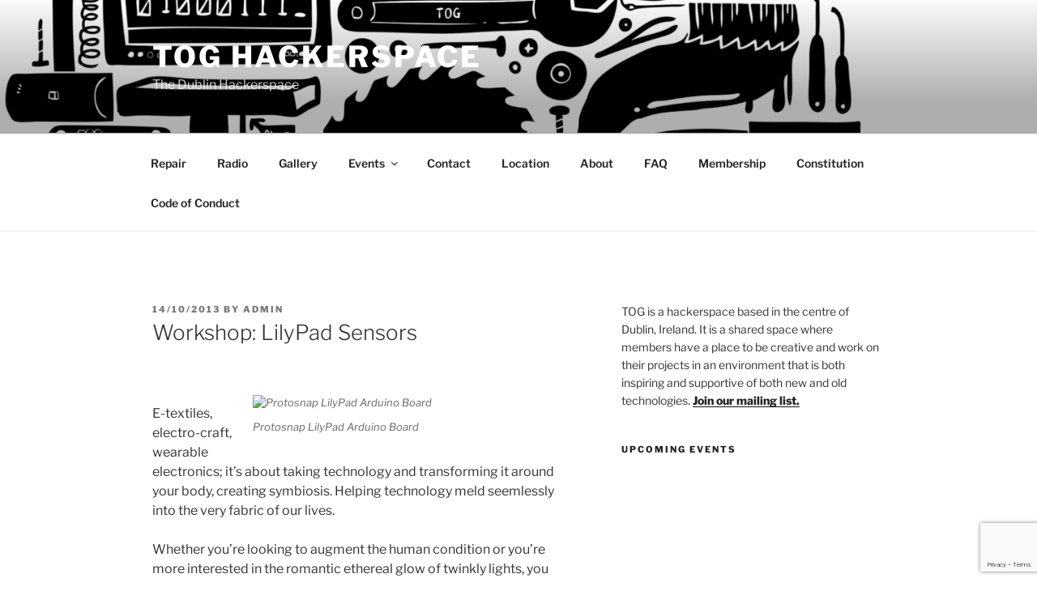

--- FILE ---
content_type: text/html; charset=utf-8
request_url: https://www.google.com/recaptcha/api2/anchor?ar=1&k=6LdGb3oaAAAAAHg0zRfXcL8oynHqlLI9axSQQ3qz&co=aHR0cHM6Ly93d3cudG9nLmllOjQ0Mw..&hl=en&v=N67nZn4AqZkNcbeMu4prBgzg&size=invisible&anchor-ms=20000&execute-ms=30000&cb=rrn3g3u90dk5
body_size: 48651
content:
<!DOCTYPE HTML><html dir="ltr" lang="en"><head><meta http-equiv="Content-Type" content="text/html; charset=UTF-8">
<meta http-equiv="X-UA-Compatible" content="IE=edge">
<title>reCAPTCHA</title>
<style type="text/css">
/* cyrillic-ext */
@font-face {
  font-family: 'Roboto';
  font-style: normal;
  font-weight: 400;
  font-stretch: 100%;
  src: url(//fonts.gstatic.com/s/roboto/v48/KFO7CnqEu92Fr1ME7kSn66aGLdTylUAMa3GUBHMdazTgWw.woff2) format('woff2');
  unicode-range: U+0460-052F, U+1C80-1C8A, U+20B4, U+2DE0-2DFF, U+A640-A69F, U+FE2E-FE2F;
}
/* cyrillic */
@font-face {
  font-family: 'Roboto';
  font-style: normal;
  font-weight: 400;
  font-stretch: 100%;
  src: url(//fonts.gstatic.com/s/roboto/v48/KFO7CnqEu92Fr1ME7kSn66aGLdTylUAMa3iUBHMdazTgWw.woff2) format('woff2');
  unicode-range: U+0301, U+0400-045F, U+0490-0491, U+04B0-04B1, U+2116;
}
/* greek-ext */
@font-face {
  font-family: 'Roboto';
  font-style: normal;
  font-weight: 400;
  font-stretch: 100%;
  src: url(//fonts.gstatic.com/s/roboto/v48/KFO7CnqEu92Fr1ME7kSn66aGLdTylUAMa3CUBHMdazTgWw.woff2) format('woff2');
  unicode-range: U+1F00-1FFF;
}
/* greek */
@font-face {
  font-family: 'Roboto';
  font-style: normal;
  font-weight: 400;
  font-stretch: 100%;
  src: url(//fonts.gstatic.com/s/roboto/v48/KFO7CnqEu92Fr1ME7kSn66aGLdTylUAMa3-UBHMdazTgWw.woff2) format('woff2');
  unicode-range: U+0370-0377, U+037A-037F, U+0384-038A, U+038C, U+038E-03A1, U+03A3-03FF;
}
/* math */
@font-face {
  font-family: 'Roboto';
  font-style: normal;
  font-weight: 400;
  font-stretch: 100%;
  src: url(//fonts.gstatic.com/s/roboto/v48/KFO7CnqEu92Fr1ME7kSn66aGLdTylUAMawCUBHMdazTgWw.woff2) format('woff2');
  unicode-range: U+0302-0303, U+0305, U+0307-0308, U+0310, U+0312, U+0315, U+031A, U+0326-0327, U+032C, U+032F-0330, U+0332-0333, U+0338, U+033A, U+0346, U+034D, U+0391-03A1, U+03A3-03A9, U+03B1-03C9, U+03D1, U+03D5-03D6, U+03F0-03F1, U+03F4-03F5, U+2016-2017, U+2034-2038, U+203C, U+2040, U+2043, U+2047, U+2050, U+2057, U+205F, U+2070-2071, U+2074-208E, U+2090-209C, U+20D0-20DC, U+20E1, U+20E5-20EF, U+2100-2112, U+2114-2115, U+2117-2121, U+2123-214F, U+2190, U+2192, U+2194-21AE, U+21B0-21E5, U+21F1-21F2, U+21F4-2211, U+2213-2214, U+2216-22FF, U+2308-230B, U+2310, U+2319, U+231C-2321, U+2336-237A, U+237C, U+2395, U+239B-23B7, U+23D0, U+23DC-23E1, U+2474-2475, U+25AF, U+25B3, U+25B7, U+25BD, U+25C1, U+25CA, U+25CC, U+25FB, U+266D-266F, U+27C0-27FF, U+2900-2AFF, U+2B0E-2B11, U+2B30-2B4C, U+2BFE, U+3030, U+FF5B, U+FF5D, U+1D400-1D7FF, U+1EE00-1EEFF;
}
/* symbols */
@font-face {
  font-family: 'Roboto';
  font-style: normal;
  font-weight: 400;
  font-stretch: 100%;
  src: url(//fonts.gstatic.com/s/roboto/v48/KFO7CnqEu92Fr1ME7kSn66aGLdTylUAMaxKUBHMdazTgWw.woff2) format('woff2');
  unicode-range: U+0001-000C, U+000E-001F, U+007F-009F, U+20DD-20E0, U+20E2-20E4, U+2150-218F, U+2190, U+2192, U+2194-2199, U+21AF, U+21E6-21F0, U+21F3, U+2218-2219, U+2299, U+22C4-22C6, U+2300-243F, U+2440-244A, U+2460-24FF, U+25A0-27BF, U+2800-28FF, U+2921-2922, U+2981, U+29BF, U+29EB, U+2B00-2BFF, U+4DC0-4DFF, U+FFF9-FFFB, U+10140-1018E, U+10190-1019C, U+101A0, U+101D0-101FD, U+102E0-102FB, U+10E60-10E7E, U+1D2C0-1D2D3, U+1D2E0-1D37F, U+1F000-1F0FF, U+1F100-1F1AD, U+1F1E6-1F1FF, U+1F30D-1F30F, U+1F315, U+1F31C, U+1F31E, U+1F320-1F32C, U+1F336, U+1F378, U+1F37D, U+1F382, U+1F393-1F39F, U+1F3A7-1F3A8, U+1F3AC-1F3AF, U+1F3C2, U+1F3C4-1F3C6, U+1F3CA-1F3CE, U+1F3D4-1F3E0, U+1F3ED, U+1F3F1-1F3F3, U+1F3F5-1F3F7, U+1F408, U+1F415, U+1F41F, U+1F426, U+1F43F, U+1F441-1F442, U+1F444, U+1F446-1F449, U+1F44C-1F44E, U+1F453, U+1F46A, U+1F47D, U+1F4A3, U+1F4B0, U+1F4B3, U+1F4B9, U+1F4BB, U+1F4BF, U+1F4C8-1F4CB, U+1F4D6, U+1F4DA, U+1F4DF, U+1F4E3-1F4E6, U+1F4EA-1F4ED, U+1F4F7, U+1F4F9-1F4FB, U+1F4FD-1F4FE, U+1F503, U+1F507-1F50B, U+1F50D, U+1F512-1F513, U+1F53E-1F54A, U+1F54F-1F5FA, U+1F610, U+1F650-1F67F, U+1F687, U+1F68D, U+1F691, U+1F694, U+1F698, U+1F6AD, U+1F6B2, U+1F6B9-1F6BA, U+1F6BC, U+1F6C6-1F6CF, U+1F6D3-1F6D7, U+1F6E0-1F6EA, U+1F6F0-1F6F3, U+1F6F7-1F6FC, U+1F700-1F7FF, U+1F800-1F80B, U+1F810-1F847, U+1F850-1F859, U+1F860-1F887, U+1F890-1F8AD, U+1F8B0-1F8BB, U+1F8C0-1F8C1, U+1F900-1F90B, U+1F93B, U+1F946, U+1F984, U+1F996, U+1F9E9, U+1FA00-1FA6F, U+1FA70-1FA7C, U+1FA80-1FA89, U+1FA8F-1FAC6, U+1FACE-1FADC, U+1FADF-1FAE9, U+1FAF0-1FAF8, U+1FB00-1FBFF;
}
/* vietnamese */
@font-face {
  font-family: 'Roboto';
  font-style: normal;
  font-weight: 400;
  font-stretch: 100%;
  src: url(//fonts.gstatic.com/s/roboto/v48/KFO7CnqEu92Fr1ME7kSn66aGLdTylUAMa3OUBHMdazTgWw.woff2) format('woff2');
  unicode-range: U+0102-0103, U+0110-0111, U+0128-0129, U+0168-0169, U+01A0-01A1, U+01AF-01B0, U+0300-0301, U+0303-0304, U+0308-0309, U+0323, U+0329, U+1EA0-1EF9, U+20AB;
}
/* latin-ext */
@font-face {
  font-family: 'Roboto';
  font-style: normal;
  font-weight: 400;
  font-stretch: 100%;
  src: url(//fonts.gstatic.com/s/roboto/v48/KFO7CnqEu92Fr1ME7kSn66aGLdTylUAMa3KUBHMdazTgWw.woff2) format('woff2');
  unicode-range: U+0100-02BA, U+02BD-02C5, U+02C7-02CC, U+02CE-02D7, U+02DD-02FF, U+0304, U+0308, U+0329, U+1D00-1DBF, U+1E00-1E9F, U+1EF2-1EFF, U+2020, U+20A0-20AB, U+20AD-20C0, U+2113, U+2C60-2C7F, U+A720-A7FF;
}
/* latin */
@font-face {
  font-family: 'Roboto';
  font-style: normal;
  font-weight: 400;
  font-stretch: 100%;
  src: url(//fonts.gstatic.com/s/roboto/v48/KFO7CnqEu92Fr1ME7kSn66aGLdTylUAMa3yUBHMdazQ.woff2) format('woff2');
  unicode-range: U+0000-00FF, U+0131, U+0152-0153, U+02BB-02BC, U+02C6, U+02DA, U+02DC, U+0304, U+0308, U+0329, U+2000-206F, U+20AC, U+2122, U+2191, U+2193, U+2212, U+2215, U+FEFF, U+FFFD;
}
/* cyrillic-ext */
@font-face {
  font-family: 'Roboto';
  font-style: normal;
  font-weight: 500;
  font-stretch: 100%;
  src: url(//fonts.gstatic.com/s/roboto/v48/KFO7CnqEu92Fr1ME7kSn66aGLdTylUAMa3GUBHMdazTgWw.woff2) format('woff2');
  unicode-range: U+0460-052F, U+1C80-1C8A, U+20B4, U+2DE0-2DFF, U+A640-A69F, U+FE2E-FE2F;
}
/* cyrillic */
@font-face {
  font-family: 'Roboto';
  font-style: normal;
  font-weight: 500;
  font-stretch: 100%;
  src: url(//fonts.gstatic.com/s/roboto/v48/KFO7CnqEu92Fr1ME7kSn66aGLdTylUAMa3iUBHMdazTgWw.woff2) format('woff2');
  unicode-range: U+0301, U+0400-045F, U+0490-0491, U+04B0-04B1, U+2116;
}
/* greek-ext */
@font-face {
  font-family: 'Roboto';
  font-style: normal;
  font-weight: 500;
  font-stretch: 100%;
  src: url(//fonts.gstatic.com/s/roboto/v48/KFO7CnqEu92Fr1ME7kSn66aGLdTylUAMa3CUBHMdazTgWw.woff2) format('woff2');
  unicode-range: U+1F00-1FFF;
}
/* greek */
@font-face {
  font-family: 'Roboto';
  font-style: normal;
  font-weight: 500;
  font-stretch: 100%;
  src: url(//fonts.gstatic.com/s/roboto/v48/KFO7CnqEu92Fr1ME7kSn66aGLdTylUAMa3-UBHMdazTgWw.woff2) format('woff2');
  unicode-range: U+0370-0377, U+037A-037F, U+0384-038A, U+038C, U+038E-03A1, U+03A3-03FF;
}
/* math */
@font-face {
  font-family: 'Roboto';
  font-style: normal;
  font-weight: 500;
  font-stretch: 100%;
  src: url(//fonts.gstatic.com/s/roboto/v48/KFO7CnqEu92Fr1ME7kSn66aGLdTylUAMawCUBHMdazTgWw.woff2) format('woff2');
  unicode-range: U+0302-0303, U+0305, U+0307-0308, U+0310, U+0312, U+0315, U+031A, U+0326-0327, U+032C, U+032F-0330, U+0332-0333, U+0338, U+033A, U+0346, U+034D, U+0391-03A1, U+03A3-03A9, U+03B1-03C9, U+03D1, U+03D5-03D6, U+03F0-03F1, U+03F4-03F5, U+2016-2017, U+2034-2038, U+203C, U+2040, U+2043, U+2047, U+2050, U+2057, U+205F, U+2070-2071, U+2074-208E, U+2090-209C, U+20D0-20DC, U+20E1, U+20E5-20EF, U+2100-2112, U+2114-2115, U+2117-2121, U+2123-214F, U+2190, U+2192, U+2194-21AE, U+21B0-21E5, U+21F1-21F2, U+21F4-2211, U+2213-2214, U+2216-22FF, U+2308-230B, U+2310, U+2319, U+231C-2321, U+2336-237A, U+237C, U+2395, U+239B-23B7, U+23D0, U+23DC-23E1, U+2474-2475, U+25AF, U+25B3, U+25B7, U+25BD, U+25C1, U+25CA, U+25CC, U+25FB, U+266D-266F, U+27C0-27FF, U+2900-2AFF, U+2B0E-2B11, U+2B30-2B4C, U+2BFE, U+3030, U+FF5B, U+FF5D, U+1D400-1D7FF, U+1EE00-1EEFF;
}
/* symbols */
@font-face {
  font-family: 'Roboto';
  font-style: normal;
  font-weight: 500;
  font-stretch: 100%;
  src: url(//fonts.gstatic.com/s/roboto/v48/KFO7CnqEu92Fr1ME7kSn66aGLdTylUAMaxKUBHMdazTgWw.woff2) format('woff2');
  unicode-range: U+0001-000C, U+000E-001F, U+007F-009F, U+20DD-20E0, U+20E2-20E4, U+2150-218F, U+2190, U+2192, U+2194-2199, U+21AF, U+21E6-21F0, U+21F3, U+2218-2219, U+2299, U+22C4-22C6, U+2300-243F, U+2440-244A, U+2460-24FF, U+25A0-27BF, U+2800-28FF, U+2921-2922, U+2981, U+29BF, U+29EB, U+2B00-2BFF, U+4DC0-4DFF, U+FFF9-FFFB, U+10140-1018E, U+10190-1019C, U+101A0, U+101D0-101FD, U+102E0-102FB, U+10E60-10E7E, U+1D2C0-1D2D3, U+1D2E0-1D37F, U+1F000-1F0FF, U+1F100-1F1AD, U+1F1E6-1F1FF, U+1F30D-1F30F, U+1F315, U+1F31C, U+1F31E, U+1F320-1F32C, U+1F336, U+1F378, U+1F37D, U+1F382, U+1F393-1F39F, U+1F3A7-1F3A8, U+1F3AC-1F3AF, U+1F3C2, U+1F3C4-1F3C6, U+1F3CA-1F3CE, U+1F3D4-1F3E0, U+1F3ED, U+1F3F1-1F3F3, U+1F3F5-1F3F7, U+1F408, U+1F415, U+1F41F, U+1F426, U+1F43F, U+1F441-1F442, U+1F444, U+1F446-1F449, U+1F44C-1F44E, U+1F453, U+1F46A, U+1F47D, U+1F4A3, U+1F4B0, U+1F4B3, U+1F4B9, U+1F4BB, U+1F4BF, U+1F4C8-1F4CB, U+1F4D6, U+1F4DA, U+1F4DF, U+1F4E3-1F4E6, U+1F4EA-1F4ED, U+1F4F7, U+1F4F9-1F4FB, U+1F4FD-1F4FE, U+1F503, U+1F507-1F50B, U+1F50D, U+1F512-1F513, U+1F53E-1F54A, U+1F54F-1F5FA, U+1F610, U+1F650-1F67F, U+1F687, U+1F68D, U+1F691, U+1F694, U+1F698, U+1F6AD, U+1F6B2, U+1F6B9-1F6BA, U+1F6BC, U+1F6C6-1F6CF, U+1F6D3-1F6D7, U+1F6E0-1F6EA, U+1F6F0-1F6F3, U+1F6F7-1F6FC, U+1F700-1F7FF, U+1F800-1F80B, U+1F810-1F847, U+1F850-1F859, U+1F860-1F887, U+1F890-1F8AD, U+1F8B0-1F8BB, U+1F8C0-1F8C1, U+1F900-1F90B, U+1F93B, U+1F946, U+1F984, U+1F996, U+1F9E9, U+1FA00-1FA6F, U+1FA70-1FA7C, U+1FA80-1FA89, U+1FA8F-1FAC6, U+1FACE-1FADC, U+1FADF-1FAE9, U+1FAF0-1FAF8, U+1FB00-1FBFF;
}
/* vietnamese */
@font-face {
  font-family: 'Roboto';
  font-style: normal;
  font-weight: 500;
  font-stretch: 100%;
  src: url(//fonts.gstatic.com/s/roboto/v48/KFO7CnqEu92Fr1ME7kSn66aGLdTylUAMa3OUBHMdazTgWw.woff2) format('woff2');
  unicode-range: U+0102-0103, U+0110-0111, U+0128-0129, U+0168-0169, U+01A0-01A1, U+01AF-01B0, U+0300-0301, U+0303-0304, U+0308-0309, U+0323, U+0329, U+1EA0-1EF9, U+20AB;
}
/* latin-ext */
@font-face {
  font-family: 'Roboto';
  font-style: normal;
  font-weight: 500;
  font-stretch: 100%;
  src: url(//fonts.gstatic.com/s/roboto/v48/KFO7CnqEu92Fr1ME7kSn66aGLdTylUAMa3KUBHMdazTgWw.woff2) format('woff2');
  unicode-range: U+0100-02BA, U+02BD-02C5, U+02C7-02CC, U+02CE-02D7, U+02DD-02FF, U+0304, U+0308, U+0329, U+1D00-1DBF, U+1E00-1E9F, U+1EF2-1EFF, U+2020, U+20A0-20AB, U+20AD-20C0, U+2113, U+2C60-2C7F, U+A720-A7FF;
}
/* latin */
@font-face {
  font-family: 'Roboto';
  font-style: normal;
  font-weight: 500;
  font-stretch: 100%;
  src: url(//fonts.gstatic.com/s/roboto/v48/KFO7CnqEu92Fr1ME7kSn66aGLdTylUAMa3yUBHMdazQ.woff2) format('woff2');
  unicode-range: U+0000-00FF, U+0131, U+0152-0153, U+02BB-02BC, U+02C6, U+02DA, U+02DC, U+0304, U+0308, U+0329, U+2000-206F, U+20AC, U+2122, U+2191, U+2193, U+2212, U+2215, U+FEFF, U+FFFD;
}
/* cyrillic-ext */
@font-face {
  font-family: 'Roboto';
  font-style: normal;
  font-weight: 900;
  font-stretch: 100%;
  src: url(//fonts.gstatic.com/s/roboto/v48/KFO7CnqEu92Fr1ME7kSn66aGLdTylUAMa3GUBHMdazTgWw.woff2) format('woff2');
  unicode-range: U+0460-052F, U+1C80-1C8A, U+20B4, U+2DE0-2DFF, U+A640-A69F, U+FE2E-FE2F;
}
/* cyrillic */
@font-face {
  font-family: 'Roboto';
  font-style: normal;
  font-weight: 900;
  font-stretch: 100%;
  src: url(//fonts.gstatic.com/s/roboto/v48/KFO7CnqEu92Fr1ME7kSn66aGLdTylUAMa3iUBHMdazTgWw.woff2) format('woff2');
  unicode-range: U+0301, U+0400-045F, U+0490-0491, U+04B0-04B1, U+2116;
}
/* greek-ext */
@font-face {
  font-family: 'Roboto';
  font-style: normal;
  font-weight: 900;
  font-stretch: 100%;
  src: url(//fonts.gstatic.com/s/roboto/v48/KFO7CnqEu92Fr1ME7kSn66aGLdTylUAMa3CUBHMdazTgWw.woff2) format('woff2');
  unicode-range: U+1F00-1FFF;
}
/* greek */
@font-face {
  font-family: 'Roboto';
  font-style: normal;
  font-weight: 900;
  font-stretch: 100%;
  src: url(//fonts.gstatic.com/s/roboto/v48/KFO7CnqEu92Fr1ME7kSn66aGLdTylUAMa3-UBHMdazTgWw.woff2) format('woff2');
  unicode-range: U+0370-0377, U+037A-037F, U+0384-038A, U+038C, U+038E-03A1, U+03A3-03FF;
}
/* math */
@font-face {
  font-family: 'Roboto';
  font-style: normal;
  font-weight: 900;
  font-stretch: 100%;
  src: url(//fonts.gstatic.com/s/roboto/v48/KFO7CnqEu92Fr1ME7kSn66aGLdTylUAMawCUBHMdazTgWw.woff2) format('woff2');
  unicode-range: U+0302-0303, U+0305, U+0307-0308, U+0310, U+0312, U+0315, U+031A, U+0326-0327, U+032C, U+032F-0330, U+0332-0333, U+0338, U+033A, U+0346, U+034D, U+0391-03A1, U+03A3-03A9, U+03B1-03C9, U+03D1, U+03D5-03D6, U+03F0-03F1, U+03F4-03F5, U+2016-2017, U+2034-2038, U+203C, U+2040, U+2043, U+2047, U+2050, U+2057, U+205F, U+2070-2071, U+2074-208E, U+2090-209C, U+20D0-20DC, U+20E1, U+20E5-20EF, U+2100-2112, U+2114-2115, U+2117-2121, U+2123-214F, U+2190, U+2192, U+2194-21AE, U+21B0-21E5, U+21F1-21F2, U+21F4-2211, U+2213-2214, U+2216-22FF, U+2308-230B, U+2310, U+2319, U+231C-2321, U+2336-237A, U+237C, U+2395, U+239B-23B7, U+23D0, U+23DC-23E1, U+2474-2475, U+25AF, U+25B3, U+25B7, U+25BD, U+25C1, U+25CA, U+25CC, U+25FB, U+266D-266F, U+27C0-27FF, U+2900-2AFF, U+2B0E-2B11, U+2B30-2B4C, U+2BFE, U+3030, U+FF5B, U+FF5D, U+1D400-1D7FF, U+1EE00-1EEFF;
}
/* symbols */
@font-face {
  font-family: 'Roboto';
  font-style: normal;
  font-weight: 900;
  font-stretch: 100%;
  src: url(//fonts.gstatic.com/s/roboto/v48/KFO7CnqEu92Fr1ME7kSn66aGLdTylUAMaxKUBHMdazTgWw.woff2) format('woff2');
  unicode-range: U+0001-000C, U+000E-001F, U+007F-009F, U+20DD-20E0, U+20E2-20E4, U+2150-218F, U+2190, U+2192, U+2194-2199, U+21AF, U+21E6-21F0, U+21F3, U+2218-2219, U+2299, U+22C4-22C6, U+2300-243F, U+2440-244A, U+2460-24FF, U+25A0-27BF, U+2800-28FF, U+2921-2922, U+2981, U+29BF, U+29EB, U+2B00-2BFF, U+4DC0-4DFF, U+FFF9-FFFB, U+10140-1018E, U+10190-1019C, U+101A0, U+101D0-101FD, U+102E0-102FB, U+10E60-10E7E, U+1D2C0-1D2D3, U+1D2E0-1D37F, U+1F000-1F0FF, U+1F100-1F1AD, U+1F1E6-1F1FF, U+1F30D-1F30F, U+1F315, U+1F31C, U+1F31E, U+1F320-1F32C, U+1F336, U+1F378, U+1F37D, U+1F382, U+1F393-1F39F, U+1F3A7-1F3A8, U+1F3AC-1F3AF, U+1F3C2, U+1F3C4-1F3C6, U+1F3CA-1F3CE, U+1F3D4-1F3E0, U+1F3ED, U+1F3F1-1F3F3, U+1F3F5-1F3F7, U+1F408, U+1F415, U+1F41F, U+1F426, U+1F43F, U+1F441-1F442, U+1F444, U+1F446-1F449, U+1F44C-1F44E, U+1F453, U+1F46A, U+1F47D, U+1F4A3, U+1F4B0, U+1F4B3, U+1F4B9, U+1F4BB, U+1F4BF, U+1F4C8-1F4CB, U+1F4D6, U+1F4DA, U+1F4DF, U+1F4E3-1F4E6, U+1F4EA-1F4ED, U+1F4F7, U+1F4F9-1F4FB, U+1F4FD-1F4FE, U+1F503, U+1F507-1F50B, U+1F50D, U+1F512-1F513, U+1F53E-1F54A, U+1F54F-1F5FA, U+1F610, U+1F650-1F67F, U+1F687, U+1F68D, U+1F691, U+1F694, U+1F698, U+1F6AD, U+1F6B2, U+1F6B9-1F6BA, U+1F6BC, U+1F6C6-1F6CF, U+1F6D3-1F6D7, U+1F6E0-1F6EA, U+1F6F0-1F6F3, U+1F6F7-1F6FC, U+1F700-1F7FF, U+1F800-1F80B, U+1F810-1F847, U+1F850-1F859, U+1F860-1F887, U+1F890-1F8AD, U+1F8B0-1F8BB, U+1F8C0-1F8C1, U+1F900-1F90B, U+1F93B, U+1F946, U+1F984, U+1F996, U+1F9E9, U+1FA00-1FA6F, U+1FA70-1FA7C, U+1FA80-1FA89, U+1FA8F-1FAC6, U+1FACE-1FADC, U+1FADF-1FAE9, U+1FAF0-1FAF8, U+1FB00-1FBFF;
}
/* vietnamese */
@font-face {
  font-family: 'Roboto';
  font-style: normal;
  font-weight: 900;
  font-stretch: 100%;
  src: url(//fonts.gstatic.com/s/roboto/v48/KFO7CnqEu92Fr1ME7kSn66aGLdTylUAMa3OUBHMdazTgWw.woff2) format('woff2');
  unicode-range: U+0102-0103, U+0110-0111, U+0128-0129, U+0168-0169, U+01A0-01A1, U+01AF-01B0, U+0300-0301, U+0303-0304, U+0308-0309, U+0323, U+0329, U+1EA0-1EF9, U+20AB;
}
/* latin-ext */
@font-face {
  font-family: 'Roboto';
  font-style: normal;
  font-weight: 900;
  font-stretch: 100%;
  src: url(//fonts.gstatic.com/s/roboto/v48/KFO7CnqEu92Fr1ME7kSn66aGLdTylUAMa3KUBHMdazTgWw.woff2) format('woff2');
  unicode-range: U+0100-02BA, U+02BD-02C5, U+02C7-02CC, U+02CE-02D7, U+02DD-02FF, U+0304, U+0308, U+0329, U+1D00-1DBF, U+1E00-1E9F, U+1EF2-1EFF, U+2020, U+20A0-20AB, U+20AD-20C0, U+2113, U+2C60-2C7F, U+A720-A7FF;
}
/* latin */
@font-face {
  font-family: 'Roboto';
  font-style: normal;
  font-weight: 900;
  font-stretch: 100%;
  src: url(//fonts.gstatic.com/s/roboto/v48/KFO7CnqEu92Fr1ME7kSn66aGLdTylUAMa3yUBHMdazQ.woff2) format('woff2');
  unicode-range: U+0000-00FF, U+0131, U+0152-0153, U+02BB-02BC, U+02C6, U+02DA, U+02DC, U+0304, U+0308, U+0329, U+2000-206F, U+20AC, U+2122, U+2191, U+2193, U+2212, U+2215, U+FEFF, U+FFFD;
}

</style>
<link rel="stylesheet" type="text/css" href="https://www.gstatic.com/recaptcha/releases/N67nZn4AqZkNcbeMu4prBgzg/styles__ltr.css">
<script nonce="JAqII1jmPEEQ22FSmplmvg" type="text/javascript">window['__recaptcha_api'] = 'https://www.google.com/recaptcha/api2/';</script>
<script type="text/javascript" src="https://www.gstatic.com/recaptcha/releases/N67nZn4AqZkNcbeMu4prBgzg/recaptcha__en.js" nonce="JAqII1jmPEEQ22FSmplmvg">
      
    </script></head>
<body><div id="rc-anchor-alert" class="rc-anchor-alert"></div>
<input type="hidden" id="recaptcha-token" value="[base64]">
<script type="text/javascript" nonce="JAqII1jmPEEQ22FSmplmvg">
      recaptcha.anchor.Main.init("[\x22ainput\x22,[\x22bgdata\x22,\x22\x22,\[base64]/[base64]/MjU1Ong/[base64]/[base64]/[base64]/[base64]/[base64]/[base64]/[base64]/[base64]/[base64]/[base64]/[base64]/[base64]/[base64]/[base64]/[base64]\\u003d\x22,\[base64]\\u003d\\u003d\x22,\x22w7k4w6UpfcOAD3rDkmTCisOCwolcf8KsXVMUw5HCpMO0w4VNw43Dk8K4WcOVAgtfwrFHP31XwpBtwrTCqRXDjyPCrsKMwrnDssKkdizDjMKWQn9Ew5nCtCYDwpsvXiN8w5jDgMOHw4nDucKncsKRwrDCmcO3UsOfTcOgOsOrwqosccOfLMKfBcOKA2/CvHbCkWbCs8OWIxfCq8KVZV/Dl8OBCsKDa8KKBMO0wrjDkivDqMOUwqMKHMKGXsOBF3k2ZsOow73CjMKgw7AVwpPDqTfCpsOHICfDucKAZ1NewqLDmcKIwoEwwoTCkjzCgsOOw69LwovCrcKsO8Kzw48xSVAVBVHDqsK1FcKowrDCoHjDpMKwwr/[base64]/w5xpw4HCkGU3FQkPHngVBkfCtsOuwrJBWlLDr8OVPjHCsHBGwqTDrMKewo7Dt8KyWBJPJBF6ElEIZG/[base64]/DgMKoXyBFw7ZvKB1sDT7DvDFjUmdEwqLDuUgjeFx4V8OVwp3DocKZwqjDqVBjGAPCtMKMKsKpG8OZw5vCqjkIw7UgXkPDjWAUwpPCiAYiw77DnQPCs8O9XMKUw4gNw5JxwrMCwoJGwrdZw7LCvRoBAsOrTsOwCD/[base64]/[base64]/[base64]/QMKXIjwTwoBvw6V0KMK9UMOJw7fDrMKDw4fDgjshUcKyP3nChkpXEy0hwq1lZ0w2U8K0EXRCQXRlUkVwYio/M8O1NDZ3wobDiG/[base64]/Cl3JKwrgsw5Yawr7CnzkZekvDkcO1wo4dwoLDt8KHw4lBZnRZwqLDksOBwrLDu8K1wogfYsKJw7/DjMKBZsOTEsOtVTBAJcOpw67CgCsRwpPDhHQLw4pKw4rDpRFeTcKsIMKsbcOiSMOwwookJ8OSIC/DmcOTGMKWw788XXXDvcK9w6PDjwfDoVobXE1eIX8WwqnDqWHDjTbDv8KgckjDtVrDkH/CgE7CvcKswptQw4dESRsAwo/CnAxtw6bDncKEwpnDn1l3wp3Duy9zRUQVw4hSa8KQwrLCllPDknnDtsODw6ldwrBESMK/w6vCgCItw4B0JF8TwqpEDi0jSE9wwq9mSsOBPcK2HnkhRsK3ThLCjHrDigPDrsKww6/CgcKrwqRuwrYbQ8OVCMOeMyQbwpp6w6FvCQzDosOJB3Rdw4/[base64]/CvGN4w60xSMO+PVPCqEXDuBfDssK1NcOJwpAgfsOtD8OtPMO1AsKEHnrCvzxfU8KDR8KnVFMJwo/DqMOGwrwNA8O9QX7DvMOPw7zCrEE7RMO2wqpPw5Aiw6rCjkQfC8Kuw7NvBcOHwqwFTR1Pw73DgMOZKMKVwpHCjMK3JsKTPwPDmcOewqdxwprDucO6woHDtMK4dsOgDAQnwoIXeMK+SMO8RTwuwqcAMFLDtWsYH1c4wp/CrcKewr5zwp7DlcO/RjjCgSDCvsKqMcOxw4jCrnfCjsO4NMOBRcOlX08nw6tlasONFcKKasKZw4zDihfDg8K0w44PA8OgDUzDpllwwpsUFMOTPTxNZcOUwqRGDF/CvFvDj1bCgTTCoWdrwoMMwp/[base64]/McK1wp4uGMOSAMK3c13DlsOMBhbDhz/DqcO4TMOHXk5/VMKNTg3CvMOKeMOgw5N1YcO4XEfCr3oSR8KdwrjDlVDDm8O9MS8bJyrChD1Kw7YeZ8KUw4XDvDYrwoEbwqDDtwPCtErCvG3DqMKcwoUOOsKlFcKMw6BswrzDrh/DssKiw5zDtMOSE8K2XMOKNQ03wrvCkWHCgBLCkWV+w4JBwrjCkMOOw5FaOsK/ZMO/w6fDi8KDfsKiwprCg0TCqljDvDzChEhWw7JdfcKqwq1kS08bwrjDqnh+XCbCnhfCrcOyZER0w5TCjD7Dl2s/wpJwwqHCqMO2wrhNVMK/LcK/X8KBw4MowqDCjy4DecKjG8K7w7DCk8KmwpXDlsK3cMKtw6zCkMOzw5DCpMKXw7odw41QaCUQE8KDw57DicOdIEBUPnc0w6gfEh/Cm8O5IMKHw4fCnsO3wrrDusOaTcOnHSDDs8KXFMOrGiTDjMK8w5h4wovDssO4w7TDnTbCsXbDncK7FiDCjXbCmVNdwqnCl8Osw74UwqDClsKRNcKOwqTCicKkwolsaMKHwpLDiRbDslfDsR/DtDbDksOFWcKRwqnDksOhwoTCmMO6w7XDqnLCl8ONIsOSa0bCk8OxH8KNw7QbH21/JcOcW8KAXAJWd27DiMOcwr3DucOywqYtw4AKMSrDm2DDn0/DrsO4w5/Dtnssw5d2fhAsw6XDjDXDsyJjJ23DsRVlw5bDph3CmMKSwrzDqTnCqMORw7ogw64PwrEBwoTCjsOOwobDoT40Tj0uETs4wpfCncOLwrLDlsO7w5DDsxHDqkpsYF5AFsKzenHDiTxAwrHCvcKtdsOywrwOQsKUwrHCucOKwro1w5fCuMOewrTDrMOhV8KBW2vCssKuwo/DpjXCvivCqcKQwpLDjGcPwowXwqtfwrrDpsK6WFtgHQrDpcKJaCjChMK6woXDnWYrwqbDplPDgMO+w6rDgkLCuAcXAlsNwpLDqF7ChXpPV8O7wqsMNRzCrDolRsOIw4fDv21Rwo/[base64]/DncKhQQvCisKgw5TDmWHDpGDCocKKwpXCvcK+w6MTSMO7w4nDlnTCm3TDtWbCrzI8wpxVw7PCkQ7DpRRlCMK+OcKawplkw4ZLKgDChzZhwrBTHMKvNQ5Fw5QKwqtIwrxMw7fDg8OEwpvDqMKTwoctw5Nrw6/[base64]/R8OPf8OXRhHCn03CgCHDrnjCosKBBcK6c8OEDVHDmQ/Dpg7DicOfwpvCtsK4w4chSsO/[base64]/wqQqwqs0ZMKaw5XCvWTDn8O+wqPDs8OUZCLDmMO0w6LDoALDtcKDTGHDk1UNw5zDucO+wpMaQcOIw4TChjsYw49rwqDCvMKeN8OUIB3Cj8OQS3HDs3cTwqvCoBo1wrNpw4UYeG7DhTd/w45Sw7UEwop5wp9Fwo5mUmDCjVfDhcOdw4jCtsOfwpwFw51Uw7xPwoHDpMOIAzFMw5o8wphLwrfCjxbCqsOKeMKGJVfCnHQwVMO7XUx0UcKpwpjDmD7ClQYuwrp0wqXDo8KOwpMOYsKjw6oww59eLz4Gw6Y0AGAow6fDsznDlcOCJMKHHcOiXlszQhdkwr/[base64]/[base64]/DrQ/Co8KPwqnCsMODwpDCrMOPwpXCjsKeWjxVHcKKwotZwq0mejPCjXLCjMKRwpTDhMOQKcKvwoLDh8O/PUkNb1ImdsKFXsKdw57Dm2rDl0InwpbDlsKRwoHDi3/CpnHDuEfCnGbDvTs7w6Ydw7g9w5QKw4HChB8WwpVJw5HCo8KSNcKawo1QLcKBw5/ChH/Cq18CQWgCdMKbOkDDnsKsw4QgACTCq8K0PMKtOR1uw5VSZXF+GSA1woxZSngZwoQtwoBDWsO6wo5yWcOpw6zCtgxBFsKmwozCtsKCfMKyfMKnbg/Ds8O/wpowwpsEwrpZRMKxw5k+w4nCpsODG8KcMGLCnsKbwovDo8KxdMOJC8O+w7IQwro1EEQRwrPDrMOGwrjCuWrDiMOHw5Jiw4HCtEzChQdsfsORw7PCiwJRLzHCn10sA8KQIcK8WMKJGUzDijZRwrLDvsOdFUjCqlc2cMONGcKZwrg4bnzDpQZrwq/Chy9Rwp/DkyE0UMK9acOfH3/CrsO1wqfDsALCg3MqDcOPw5zDgsOQAjfCi8OPKsOfw7M7XF3Dn2wvw4/Dsi4rw4Jww7VLwp/CtMKjwqPCsVM2wqTDingCIcK7f1EQScKiWmFhwqkmw4AAdDvDiFHCpMOEw79/wqrCj8Ofw6gFwrNTw54Fw6fCncOwM8OACDUZGX3CnsOUwoENwpDDusK9woUAYSRNYWs7w6NNTMODw6MrZ8K+QQtLwp3DrMOnw4DDk0B6wqU+wpfCihXDqidOAsKfw4PDkMKswrF/[base64]/[base64]/CvMOFEMKBLG/DvMKMImLClyBEGgFOTcOQwqjDmcKWw63DjGoicsKxOWDDincGwoowwqLCksKMUldhNMKPPcOrdwvCux7DosOxemZZTWQew5HDukHDgHjCiwvDpsOGY8K4NcKbw4nCkcOUK3xxwpfCgsKMJwEowrjDi8OMwo/CrsKwRMK7SQdVw6QIwpowworDnMKMw5wzAVHCtsOWwrxaQGlqwociBsO+VjbDn09GTmlpw59NT8OIT8K/w48Nw4dxDMKEUgJCwp5dwozDmsKXYktswpXDgMO1wqrDv8OgJFfDpGUcw5fDlgEfSMOhV31Ad0nDqlfCkDx7w69pZHZVw6lDdMKUCx54w5vCoDLDgsKSwp41wqTDmMKDwpnCnyhGPcKcwpDDs8KvOsKFKx/CgQbCtGfDusOXXMKSw4klw7HDlCccwpFBwoTDsj4Qw6XDrkXDqMOkwqfDtsKqC8KhW1Ndw7fDuBkwIMKWwoskwppHw557FBUzc8Ksw6ATEiF+w5hmw6bDh3wdSsOvZzkSIFTCqwHDoBt3wr9/w5TDkMOEPsKLHi4DKcOMBcK/[base64]/Cgx8eVsOiwrx9aMOhPnxXwoAOVMO9eMK5VcODDQgYwrotwrfDm8KgwqHCh8OCwotDw4HDhcKRXMONScOWKz/Ckn3Dim/CvnA6wqzDocO+w5UfwprCjsKoDsOiwoNew4vDjcKiw57DuMKmwrDDp1jCsibDmj1qDsKAEMO0UA55wqd5wqpBwoHDjMO0BGzDsHR9UMKERwrDt0ZTD8OCwr/[base64]/DgQwowo0mw4MQMk/[base64]/YsOYw50Cw53Ci2FAMzDDpsKowpAbLMOYw5jDsMOfSsOEwrYdcznCvEjDoT59w4zCoQRQAsKwOnHDpCJCw7l5bcK6PMKvasORWEQhwo02woN6w6wkw5Rjw6LDgxUUcnY9JcK2w75/[base64]/Do8O1wq0dwq9KOTt7MsOdw44HPcOaCFHCu8O1LX/[base64]/wqLCi8O3LWHCvcO/w7Ecw5pjw4UfI8Kyw5ZOw4RVLAHCuDXCtcKIwqYlw4Qgwp7Ch8K5LcOYSBTDs8KBAcOfDznCn8KYUh3Dm1NdYUPDjgDDuU4PSsOEMcKWwqzDs8K2R8Opwr9xw4ETU0kww5cnw5LClsOlZcOBw7w/[base64]/CmsKJQ8OWw60EP8OWwqbDtyp/WcKZacO1JcOFNMK7FRDCssObWlEzIBdZw6xARScEP8Kywo0bSxtBw4NIw6rCpQzDoHJYwp85bjXCtcK7wpkwDcOuwo8vwrXCsnzCk29lDXjDlcKEL8OeRk/DkGDDuDY7w7HChWleKMKFw4Q8UirCh8OLwoTDkcKQwrfCgcOcbsO0DsKVasOhaMOswrR/bsKqKWwGwrXDlU3Di8KQWcO3w7YndMORHMOgw758w4k0wpnCocKkQ2TDizPCkARMwpHDiWXCisOdNsO1wpM6McKGOXdPw6g+QsOYMhIQbEdlwo/DrMKFw4XDjSM3VcKew7UQAWrCrkIxccKbLMORwpBOwohzw69ew6HDk8K+IsOMe8KuwqXDnkHDllo6wpDCpcKmJMKYSMO9d8K7QcOSGsK/RMOffCBcRMOELQR2S04wwrV8JsOVw43CssOUwpPCmUbDsCvDvsOhYcKVf11GwqIUMBJbL8KJw5ULMMO/w4/CvcK/NkkqBsKYwqfCjhEtwqfCtVrCnDQmw4RROh0tw7vDmWNsfkLCl29mw73DsHfDkGcOwq9gOsKKwprDvQfDqcK4w7IkworCt1YQwoZmY8OZQ8OUTcKvcC7DlQ1lUHUjH8OYXic1w7fCvkbDlsKnwpjCn8KBWBUBw75qw4RXV1ILw4nDgBbCoMKDPFHCrBHDll/ClMK/[base64]/[base64]/N8OMHloOw6tgw5XDqxBpw5PDlMKAw64Ow74MCU4vHV8XwrpPw4rCt3MFHsKow5rDv3E5Jh/[base64]/[base64]/CssK+dF40wqxgQ8O0BXnDtsK8wrlIUS5KwqHCgBbDgCs6L8OnwpV7wpVWZsKHYMOlw5/Du0kwUQF2TkrDs0fCvnrCscOMwoLDpcK2X8K2UXFAw53DgCwmQ8Knw5XCiU4sJEvCohZxwqJvA8OrCi7DvMKsDMK6NGV0dz05PMOsOhzCksO1w5oROlYDwrPCu2Z/wr7DksO3QGUlagB6w5RowqTCvcKTw5TCrC7DisOZLsOEwpLCjC3Dv1vDgDprRcObUSrDh8KeScOjwqhWwpzCq2jClsKpwr9Gw6Z+woLDhX5macKTB28GwrZUwp04wp/CtkoIccKfw7xhwpjDtcOAw6vCvAMlAXXDpMKIwq8ew7fCkWtcBcO4EsKIwoZtw6wJPCjDncOjw7XCvC5dwoLClBk8wrbDlBYqw7vDjEd7w4JWJBDDrl3Du8KBw5HCp8K8wpEKwoTCn8K/[base64]/DlsK6Mi0CH8K1JMOVw7PDpgrDosKRw73CvcOOwpDDrFFtATsZw5IUVDPDlcKcw6YTw6chw5BKwqnDncK0CSIiw7lDw4vCqnvDpMOWMcOqL8OHwq7DmMK3ZlAnwq4Ofm8tLsKiw7fCgFXDsMK6wqwAV8KHLzsYw5XDnwHDp2zCsSDCgsKiwqtjc8K5wq3CpMK/[base64]/w6FRH8OSDMK0wpLDlENLAMOSw63ClBFVw5nCr8OGw6lzw4fCrcKnCHPCusO7XGMOw5/[base64]/wpUTasOpMQBbwpxeH3LDusKow4xpwrsdVXfDtG8AIMOUw5ZERsKEERPCncO7wqTCsX3CgMObwpFrwqRlGsOqNsKKw6DCqsKbXDDCusOWw7fCucOEFibCi1rCpDNlw6cuwrXDnMODbQ/DtirCucKvBynCm8OOwo5Ic8OSw4YmwpoOORUjd8K9KmbCusOww6JOw7fCvcKLw5EoOi3DtXjClzJYw7o/[base64]/wrcuJV7DniRhQDfDtD9nwoTDnCPDnVTDqTcJwoAEw7bDo3gLYxQRWcKNYTMHbcKrwpVWwr1nw49TwpwYXT/DmUArOcO/L8KWw6vDtMKVw4TCn0thTsOaw511ZcORCRs9HE9lwqVBwq8jwoHDkMK0ZcODw5HDlsKhWRUueV/DqsOrwoJ0w4Znwr7DqSLCiMKSwrhxwrjCvC/CksOCGgcPKGHDlMOwUy8Iw4bDogvCmMORw75vO1sjwq5mEsKiR8OXw4gxwoQmM8Kmw5HDusOmQ8KrwplKCCXCsV8bH8OfUw7CpzoLwpnCk34rw7hBGcK9eUXCuwbDtMOFaCnCuA0uw4dYCsKIGcOvLVwiFw/Com/Cv8OKVHLClR7DrUB8dsO3w7glwpDCosKUSnF+CU9JEcOBw5PDuMOrwqvDpEh7w5pvby/Cm8OMDmXDv8Onw7g1MsOkw6nDkDAKAMKyFFLCqxjCi8KeCRJIw4Q9WUnDtV8vw5rCixXDnk9bw5otw63DoGU+CsOnX8KXwpQowpsewrsCwp/DicKgw7DCgjLDt8KvWS/[base64]/Cri7DuRsdw5MtNG3CgMKUTsKFU8OUAsO5dsKJw5wLd3bCuFnDmMKHGcK2w63DpBfCtEl9w7zCj8O4wojCs8K9EhXCi8Kuw4lNGD3CocOqOkhybyzChcKBVEgIRsKpN8OCbsKCw6zCjMOMaMOzIcOxwps7TnTCkMOTwqrCocOvw7oLwpnCkRdLGsOYPy/Co8OsUTZjwpFVwr1FAsK5w48Lw4NPwoHCqnTDi8KjfcKiwpFZwpJIw4nCgToMw4jDoATCmMOrwoBddDprw7/Drz5GwqdtP8OUw6HCmHtbw7XDv8KFNsKIDxPCuwrClSRFwqhsw5cwMcOqA3pRw7/ChsKMwpjDrsOwwqbDksOALcOxPMKAwqDCkMKVwqrDmcKkAsOWwrMUwphKWsOVw7fCrMOpw4/[base64]/[base64]/Dhyc3BEvCjzsrw5NUwr1DfREPBsK2QcKowrwew4oOw596WcKpwro+w79KasOIVsK3wq10w4rDocOXZBNyR2zCrMONwp/ClcOjw5DDqcOCwr5pEynDvMO4RcKQw7bDsCAWdMKFw65mG0nCjsOkwrfDpizDk8KuExPCji7Ck2k0RcOkOV/DusKew5dUwpTDikkrL08cB8OZwrE7e8KOw688eF3ChsKtXgzDrcOrw5dLw7/DjsKqw7h8QzAOw4fCmigbw61EXAEXw7PDu8KRw6/Do8K0wrtswp/DhyAhwrbDjMKPPsOTwqVCS8O/XRfDvk/ClcKKw4zCmmJrY8O9w7UiMlZhIUHDgcKeETfDmsKywqJlw4AVQWjDjgE5woPDnMK8w5PCm8K3w49EXFwmIlwkekXCicONWWRcw6rCnyXCpUU5wqU8wpQWwqzDmsOawooow7/[base64]/CusK1wonCisOUwo/Dr8ONRnAxwp7Ds8KvwocpZELDgsOmTGbDq8O9SWDDt8Odw7IKT8OfRcOSwpFlYUzDksK/w4PDnCjCscK2woTCuVTDjsKDwrEXf2FwOnAgwoHDj8OJem/Cpx9NCcOnw4tKwqAIw7FeWm/Ct8OnQFbCusKFbsOPw47CqWp7w6XCsSQ4wrw3w4zDilbDs8KRwpMeOsKYwqTDsMOXw53DqMKGwodeDSbDvSFNVMOxwrjCisKXw63DkcOawq/CosKzFsOpbmDCs8O8wp49Cn1xJ8OXD3/ChMKtwo/[base64]/CnyXCplh+w4MPw7sHJCzCtMKqwoPCocOnDUfDphrDqsKKwrfCtAhuw7TDm8OlKsKSWsOtwq3DpXJHwrTCpQfDk8KWwpvClcO7N8K9Jgxyw7XCskB7wqk6wq5OCUxHV3zDl8Otwo9PTGlaw6DCpSzDlz/DiDRmMVBmAg4XwpVKw6LCnMOpwq7CvsKeZMO9w4g7wqc3wrwcwrXDocOGwo3DmcKsPsKRfBQ6X3UOWsOcw5tjw64pwoEKwr/CjhoOZ14QQ8OYBsKnfg/CmMOUXHx4w4vCkcO0wqLCkEHDu2fCmMONwpnCv8Ofw68fwpXDt8O+w5DCvgtEHcK8wozDg8KHw7IqRsO3w73CvcO4wrciSsOBAiLCpX8hwrjCtcOxZkvDuQ1Ew6RVQDcfbGbCjMKHSgsPwpRKwpk/[base64]/[base64]/[base64]/DicKoLG1ySVPDuMKCw48Dw54zNcKTWyLCpHMnacKtwqzCjHlVJB5Xw47CswNdwogvwoTChm/DmkNtJsKwUFbCrsKAwpsWag/DljjCqTBkwpjCpsOQLcOPw6F4w73Ct8K7GHE2R8O1w6vCqMKNdsObZRbDu05/[base64]/[base64]/w6LCjcOYYmBSQRDChTbCtsKuByrDrhPDkS7DlMOWw7ANwoZRwrzCi8K7wpnCmsKBSmPDtsOSw5BYGgQ4wqEoNsOVG8KPYsKowrpNwpfDt8OBw6BrecKPwovDkHIHwrvDg8KPWsKZwowXd8OQdcK4AMO0K8O7wpvDqxTDgsO/MMKHdTDCmCfDoHwFwoZEw4DDnDbChCrCqMK3fcOXdzPDj8OpJsKOQsOhaDHCtMOAw6XDp3d0WMKiTcKJw6jDpRDDksOUwpLCiMKmZsKgw7PCtsO0w5zDtRYJBsKGU8OjJiwAQsO+ZB7DnTHClMKHIcKkasKbwpjCtsKNGnXCvMKPwrjCuj9kw4/DrhNuF8KDZDxYw47DuDXDtcOxw5nCvMK0wrUgJMOgwqzCuMOyFcO7wqllwq7DrsKvwq3ChMKCEQJkwp5pcXrDpgPCjXfCjCbCrkHDssKBUw8FwqTCo3LDnG8oaBXCosOQFcO5wpHCv8K5IsO1w7DDpMOsw7VCclYgUUstaDczw5fDiMO/wrPDrWEnWwxHwoHCmSZKVMOhVHRhRsO+LGo7UwjCqcOpwrMDEW/DrDnDvU3DpcOyccKwwrhLacOFw6vCpFjCiAHCogDDrcKDUUI/[base64]/DpsOULlYdPsO9w7bDj1sLw4XCsMOuUsOhwph+MMKtV0nCmcKiwrbCoRbDhRILwr5WPX8OwqLCuFRIwppBw4fCisO8w4vDucOeTBUSwosywqdwFMO8VVfCgyHCsCl4wq/[base64]/ClQ7Dh8OkOMKAPCbCucO+w4bCmWcfwoV1YsO/w5UUw4FXCMKQX8O0wrthOykqMMOdwp1jd8Kaw4bCisO+F8KxNcOEwp3CqkAbPAIkw65da2DDswjDu0VUwpnDvE1aZMO/[base64]/WcOPdw5kIyFmXMKRScObTcKOw75YJ1hVwpfCgsONacO6J8KywrjCgMK1w6rCuGnDrytcZMOiT8O/H8O/DsKHJsKOw4Aewp5WwpDDgMOIWTUIUMKNw47CmFrDul5HFcKaMAYzKmPDgVkZPVnDsg/DpcOow7HCsV9uwqXCv0cBaAp8SMOQwoQtw6lww7tbA0vCjEMlwr1DZE7DuUjClT3DrsOLwoHClg1uAMOUwrLDocO/OHNMeV1pwo0cZ8O1wozCmQJRwoh/Si4Uw7piw7HCgyMhVDZTwosecsOoWMK3woTDhMKkwqd6w7/CqwXDusO6w4kjIMKqwrFZw6ZEZWNbw7EETcKtHzbDm8OIAsOtfsKYDcObJsOwZgzCjcK/[base64]/DmsObUA0XAMKrP1rCqQjDscKsV8OpDUzDgUfCv8K9dcKewrBPwrXCgMKJG0/Cq8KubWNtwoZhTiLDg2fDlBXDh0TCsXQ1w6gow4lxw7liw7Q4w77DgMOedsKUe8KgwpbCgcOBwqp/d8OKEjLChMKCw47Cl8KOwosPM1HCgV3DqMOvHws6w6vDp8KgABPCrXLDqA1Iw4vChsORZRRIakAxwp04w6bCsDA9w5xEUMOqwq88w5xKw6nCnzRgw55jwqPDoEFmDMKDAMOOPkPDi2MHbcOgwrkmwp3CjzN3wrQIwqModMKcw6Nqw5jDkMKrwqAUQW/Dv3XCjsO2LWDCvMO4WH3CnsKawpwtRW0vEw5Ww7k8bsKLA0FHTXwja8KOG8KPw4tCXyfDgzdFw4Mtw49XwrbCozLCpMK/[base64]/Ck1XChlbDlULCtGzDgQEPUyLDn1rDr04aVcO4wpgowql3woJhwpRCw5FvTMKnKCDDvGJ/[base64]/DnFHDsWE8w6Ytw7DCuDvCnzFvMMK7BmjDk8ONXBfCoVs3esKvw47DrcKQbMO1GHdswr1bKsKOw6jCo8KCw4DChcKxVxYWwp7CogNgK8KVw6XCsDwbEwTDl8KXwoE0w4zDs1lqW8KKwr/[base64]/Cv8Kaw7QVwrrCgsKUw5bCqTpCwrLDiD5lLsO5KkJSwpHDisOFw4HCji17UcOePcOLw6FDSMO5N0xHwocAd8OFw7x/w48cw5LCglNiw7vDm8KBwo3ClMKoLxw2BcKrFTTDnW7DmSVHwrvCosO2wqfDpDzClcKNJxrDtMKMwqbCt8O/SwrCjlnCr1gZwqnDp8OvLsKFc8KIw5obwrLDusOowocuw5vCo8Kdw5DChyXDs2F/[base64]/DtcONwp9rwrXCkG7DgVbCncKsC8KkNsOUwrADwoRzwrHDjMOCOEV3fWDCjcKCwoF0w6vCgDorw6FxOMKQwq7DpMKRQ8Onwo7DnMO8w6hWw6opIm9nw5IdJ0vDlEvDp8ObS2DCpE/CsAUbDsOiwo3Dm2AWwonCo8K+Plp6w7fDt8OicsKILQzCiwPCjk4twohUPzDCj8Oxw4ElfVbCtCHDv8OuLRjDo8KmECl+F8KQCR1nw6vDhcOZQUUbw6loQgY/w74XOxPCgcOQwr8AZsKZw6bCqsKHFi7Dk8K/[base64]/wp0vwpFVwpM5w7g8w69IVE9uNUElw6U+eEHDk8OKw5Nzwp3CvnHDsSLCgcOqw6nCnhTCrMOjIsKywqwowqXCulonKiVmOcKeHhMBHMOwAcKkQSDCuxPDpcOwC01Kw5cqwq4CwrTDi8KVT1Q0GMK8w5XDhGnDoy/[base64]/DihB/[base64]/O8KgwrDCucONw6EKw5JHKMOgwqvDusKhZMOGwoPDvFzDuQ/ChsOfwqjDhw0rHA5Gw5/CjiXDq8OXDiDCthV7w7nDpCTCky8LwpRMwp/DhMKiwpNvwojDsiLDvMO6woZmFAw6wqQvKMKKw5fCiX/DiGbClx/[base64]/CrsOuwqDChyJbX8O6PBdGw6gAw5zCiD7CuMKIwoYQwoTCkMK2XcO7CMO/asKmEcK1w5FXUsOrL0NvUsKJw6/[base64]/CsGs9OTfCv1jDr0PDjsKRw7fCncOWwrVcwpUGfzTCrwXChkrCtivDncO5w4tLNsK+wrVKR8OLa8OdLsKHwoLDocOhw5EMwo5Vw6DCmAcTw5N8wrzDlRIjJcODacKCw7bDg8OFSEImwqnDmjtOeB0dYy7DtcKtUcKqfXAjWsOoVMKOwq7DjMO4w4/Dn8KzbmzChcOMR8O8w6fDhcOoZEbDtRgdw5bDj8KsGSrChcK1woPDm2rCvMOcXcOeaMObS8Kxw5DCh8OEBMOEwoF+w41OE8Ovw71Fwpc9SW1FwoNVw5rDksOqwpd0wqfCrMOOwpZ6w5/DqXDCksOSwpzCsDwXecKXw7vDhUIZw4V9bsKow5knLsKVIBdaw6UeVcOXEScHw6EOw5dswq9ZYjxFTyXDpMOTRD/CixMkw6zDiMKdw43DhE7DqjvDmsKSw6sfw67DvEZ7BMORw5Ehw5PCmwrDoDvDs8Otw4zCpT7CjcOAwpnDsjLDksONwpPDjcKSw6LCsQA1UsOTwpkCw6vCscOqYkfClMKWflrDuAPDpTIswrfDoj/[base64]/HcKZwr/ChMKhwpxhXcOWVz14w5fDs8OdN3U6FCdqZ0g9w7nCs0hqPDsZCkDDrCnDtCPCg25VwobCvzcSw67CsivDjMOMw6pFRBdtQcK/BX/CpMOvwpgfTDTCiE51w5zDgMKrdcOzGxrChCpJw4FFwoN7DMK+AMO6w6LDj8OQwpNnQjhCYAPDlQrCv3jDrcKgw6Z6VcO6wq7DmU8ZBSHDhlrDjsK2w6/[base64]/[base64]/DpB4vw64GISXDoQ4awq9Vw59uB8KfTiF+w5cBXsKrDxUvw5pAw4vCthENw6ZuwqFlw73Dsm5UVSozZ8O0SsKJaMKZVkM2cMOlwoHCpsO7w5geFcKXPcKSwoPDocOrNcO4w6TDkX1YEsKWUTRoXMK2woF/Z3PDtMKbwqBREGlBwrcSMcOewo1besO1wqfCrXgMe3E8w6cRwrUuLkcwYMOeUsKACi/[base64]/BcKJHcKdwrrCqgVTw7U6w5Y9wpVlw47ClsKMwojDiWHDtWLDpkwAeMObVsKFw5Nrw5vDow7DoMOjUsKQw4BGXGo8wpE3w68VSsK/wpw9fidpwqfCuEFPUMKZDBTCjyRIw60fLzjCnMKMUcOVwqbClWgsworCicKodFHDpnhpwqIXAMKkSsO/[base64]/CvXF9wq4Dw4LCk8OCHsKDIMKCw5Jfw6tSEsKAwojCtMKoZzLCi07DgUN1wpvCuRtHH8KUST9NC0xPwp3DosKAD1F/QjzCu8KtwrZzw5rDnsOjYMOkY8KKw5bCqi5jKUXDiw0Rw6Qfw4HDlcO2dB9TwpTCh2xBw6fCl8OgPcO3WcOVWCJdw4DDinDCvWXCsmNaBMKvw6J8fjVRwrVOYhDCjCY4UsKRwoHCnxpNw43CojXCr8KewqvDihnDp8KqbsKlwqXDoDbCl8O1w4/CmUbConxVwogkw4RIGFnDoMOdw53Di8KwVsO6B3LDj8OGTWc8w5Y4HRfDgTDDgmcLJMK5SwXDswHCu8KWwrDDhcKpTV4swpDDlMKiwoQOw6szw6rDoRXCuMK7w5JRw4Vlw4wwwplvJsKmF03DmMO/[base64]/I17DiTtHwo3Dt8O9w4YIw5TCh8KKwrwnVcKReMKcPcKgc8KqJSzDhQ5pw7taw6DDpBN7wqrDrMKYwojDjjk3A8O2w4MQb0cJw5U4w7poP8OaccKmw6jCrQE/TsODEF7CsEclw4dRHHHCs8KhwpAwwrXDvsOKNnsywrkBcCtxwq1+esODwoVLVcOOw5vDsAdAwqPDgsODwqYxKAFPA8Onbmhjwo9KacKTw4fCgMOVw5YuwqTCmmZiwo8NwoJpdDw+EsOKWV/DhyTCs8OZw7swwoIww49HIXw8PsOmOyHDucO6cMKzDx52QxrCjVlmwp/CkkRBQsKjw6ZJwoYdw6sowoUbZ3piXMOTe8Onw4Bdwp1+w7bCtcKLEMKQwqxlKw0+T8KNwqU5KhA6LjApwpTDocO9S8KoHcOtCDXCrwDCqMOFD8KoJ01Zw5vDqcOzWcOQwoczP8K7CHXCqsOiw4zCiyPCmQtCw73Cq8O3w7F0ZU81FsK6A0rCmg/[base64]/CnMKiwpNAwrnDmQZ3w6PDn8KMw4x0wrM6D8KbP8O4w6zDhGphRDJfwq3DhsK3wr/[base64]/[base64]/CmRPCpAbDs8K/EkDCtRcfwoQgMlxpeMOSwr5VWsO4wqHCvmjDlC3DssKww47Dvztqw7fDugNlFcOUwrPDsyrCriN0wpDCsHw0wobCtcOdPsOHVsK0wpzCr1pKKhrDrngCwqNLIl7CuhAMw7DCu8KcTzhuwpB7w6lIwptPwqxvPcORWsODwrJ0wrkETmvDm3YrLcO7wo/CgT5KwqsDwq/DiMOlCMKmEcKoPUILwqkfwo/[base64]/N8KrWcKmSMKNw6UCw6Fdd2AmQVdrw6fDjUXDhEFdwr7CtcOTby0nDQnDv8KNHgx7E8KcICPCr8KiGB0Uwqtowq7DgcObTE7Dmj3DjsKBwo/CgcKjJRHCsFXDt0PCk8O4HHnDuRsFAhHCtTwJw4rDp8OufwjDpSUEw7XCpMKuw5bCoMOjTW1IYikWHMKCwr9NHMO6A0ROw7wrw7TCpjLDn8OMwqkFR0diwoBhw6lzw4nDizHCscO+w7VhwoEsw73DpEFfJnPDhCfCt2JgOBItaMKmwrxZEMOUwr/CisK5PcOQwp7CpsOCPAZTOQnDhcO0w6wdbCXDvEdsAywaOMOgWA\\u003d\\u003d\x22],null,[\x22conf\x22,null,\x226LdGb3oaAAAAAHg0zRfXcL8oynHqlLI9axSQQ3qz\x22,0,null,null,null,1,[16,21,125,63,73,95,87,41,43,42,83,102,105,109,121],[7059694,724],0,null,null,null,null,0,null,0,null,700,1,null,0,\[base64]/76lBhmnigkZhAoZnOKMAhnM8xEZ\x22,0,0,null,null,1,null,0,0,null,null,null,0],\x22https://www.tog.ie:443\x22,null,[3,1,1],null,null,null,1,3600,[\x22https://www.google.com/intl/en/policies/privacy/\x22,\x22https://www.google.com/intl/en/policies/terms/\x22],\x22eGxzrWqp+eAfHtUkQcG1lV7RSEUWAHwjtbIBtenJxtg\\u003d\x22,1,0,null,1,1769908987651,0,0,[44,163,228,8],null,[53,176,120,79],\x22RC-qIrJPvfr4_IApw\x22,null,null,null,null,null,\x220dAFcWeA6oCOhLJv2IZ8t7hTEUWFm8mytp5n3ua7HyM1E0t-_UvFrwcF4DBJxKg_wfaJzB73kAekGAVgMJpAoJp01NvSBGHluDyA\x22,1769991787923]");
    </script></body></html>